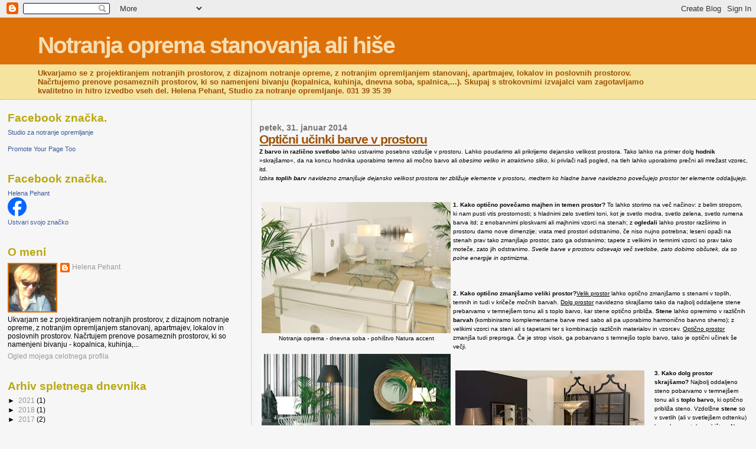

--- FILE ---
content_type: text/html; charset=UTF-8
request_url: https://notranjaopremastanovanja.blogspot.com/2014/01/
body_size: 11075
content:
<!DOCTYPE html>
<html dir='ltr'>
<head>
<link href='https://www.blogger.com/static/v1/widgets/2944754296-widget_css_bundle.css' rel='stylesheet' type='text/css'/>
<meta content='text/html; charset=UTF-8' http-equiv='Content-Type'/>
<meta content='blogger' name='generator'/>
<link href='https://notranjaopremastanovanja.blogspot.com/favicon.ico' rel='icon' type='image/x-icon'/>
<link href='http://notranjaopremastanovanja.blogspot.com/2014/01/' rel='canonical'/>
<link rel="alternate" type="application/atom+xml" title="Notranja oprema stanovanja ali hiše - Atom" href="https://notranjaopremastanovanja.blogspot.com/feeds/posts/default" />
<link rel="alternate" type="application/rss+xml" title="Notranja oprema stanovanja ali hiše - RSS" href="https://notranjaopremastanovanja.blogspot.com/feeds/posts/default?alt=rss" />
<link rel="service.post" type="application/atom+xml" title="Notranja oprema stanovanja ali hiše - Atom" href="https://www.blogger.com/feeds/1371502078248566586/posts/default" />
<!--Can't find substitution for tag [blog.ieCssRetrofitLinks]-->
<meta content='Spletni dnevnik o opremljanju doma, poslovnih prostorov.
Kreativne ideje za dom.' name='description'/>
<meta content='http://notranjaopremastanovanja.blogspot.com/2014/01/' property='og:url'/>
<meta content='Notranja oprema stanovanja ali hiše' property='og:title'/>
<meta content='Spletni dnevnik o opremljanju doma, poslovnih prostorov.
Kreativne ideje za dom.' property='og:description'/>
<title>Notranja oprema stanovanja ali hiše: januar 2014</title>
<style id='page-skin-1' type='text/css'><!--
/*
* Blogger Template Style
*
* Sand Dollar
* by Jason Sutter
* Updated by Blogger Team
*/
body {
margin:0px;
padding:0px;
background:#f6f6f6;
color:#000000;
font-size: small;
}
#outer-wrapper {
font:normal normal 100% 'Trebuchet MS',Trebuchet,Verdana,Sans-Serif;
}
a {
color:#DE7008;
}
a:hover {
color:#9E5205;
}
a img {
border-width: 0;
}
#content-wrapper {
padding-top: 0;
padding-right: 1em;
padding-bottom: 0;
padding-left: 1em;
}
@media all  {
div#main {
float:right;
width:66%;
padding-top:30px;
padding-right:0;
padding-bottom:10px;
padding-left:1em;
border-left:dotted 1px #e0ad12;
word-wrap: break-word; /* fix for long text breaking sidebar float in IE */
overflow: hidden;     /* fix for long non-text content breaking IE sidebar float */
}
div#sidebar {
margin-top:20px;
margin-right:0px;
margin-bottom:0px;
margin-left:0;
padding:0px;
text-align:left;
float: left;
width: 31%;
word-wrap: break-word; /* fix for long text breaking sidebar float in IE */
overflow: hidden;     /* fix for long non-text content breaking IE sidebar float */
}
}
@media handheld  {
div#main {
float:none;
width:90%;
}
div#sidebar {
padding-top:30px;
padding-right:7%;
padding-bottom:10px;
padding-left:3%;
}
}
#header {
padding-top:0px;
padding-right:0px;
padding-bottom:0px;
padding-left:0px;
margin-top:0px;
margin-right:0px;
margin-bottom:0px;
margin-left:0px;
border-bottom:dotted 1px #e0ad12;
background:#F5E39e;
}
h1 a:link  {
text-decoration:none;
color:#F5DEB3
}
h1 a:visited  {
text-decoration:none;
color:#F5DEB3
}
h1,h2,h3 {
margin: 0;
}
h1 {
padding-top:25px;
padding-right:0px;
padding-bottom:10px;
padding-left:5%;
color:#F5DEB3;
background:#DE7008;
font:normal bold 300% Verdana,Sans-Serif;
letter-spacing:-2px;
}
h3.post-title {
color:#9E5205;
font:normal bold 160% Verdana,Sans-Serif;
letter-spacing:-1px;
}
h3.post-title a,
h3.post-title a:visited {
color: #9E5205;
}
h2.date-header  {
margin-top:10px;
margin-right:0px;
margin-bottom:0px;
margin-left:0px;
color:#777777;
font: normal bold 105% 'Trebuchet MS',Trebuchet,Verdana,Sans-serif;
}
h4 {
color:#aa0033;
}
#sidebar h2 {
color:#B8A80D;
margin:0px;
padding:0px;
font:normal bold 150% Verdana,Sans-serif;
}
#sidebar .widget {
margin-top:0px;
margin-right:0px;
margin-bottom:33px;
margin-left:0px;
padding-top:0px;
padding-right:0px;
padding-bottom:0px;
padding-left:0px;
font-size:95%;
}
#sidebar ul {
list-style-type:none;
padding-left: 0;
margin-top: 0;
}
#sidebar li {
margin-top:0px;
margin-right:0px;
margin-bottom:0px;
margin-left:0px;
padding-top:0px;
padding-right:0px;
padding-bottom:0px;
padding-left:0px;
list-style-type:none;
font-size:95%;
}
.description {
padding:0px;
margin-top:7px;
margin-right:12%;
margin-bottom:7px;
margin-left:5%;
color:#9E5205;
background:transparent;
font:bold 100% Verdana,Sans-Serif;
}
.post {
margin-top:0px;
margin-right:0px;
margin-bottom:30px;
margin-left:0px;
}
.post strong {
color:#000000;
font-weight:bold;
}
pre,code {
color:#999999;
}
strike {
color:#999999;
}
.post-footer  {
padding:0px;
margin:0px;
color:#444444;
font-size:80%;
}
.post-footer a {
border:none;
color:#968a0a;
text-decoration:none;
}
.post-footer a:hover {
text-decoration:underline;
}
#comments {
padding:0px;
font-size:110%;
font-weight:bold;
}
.comment-author {
margin-top: 10px;
}
.comment-body {
font-size:100%;
font-weight:normal;
color:black;
}
.comment-footer {
padding-bottom:20px;
color:#444444;
font-size:80%;
font-weight:normal;
display:inline;
margin-right:10px
}
.deleted-comment  {
font-style:italic;
color:gray;
}
.comment-link  {
margin-left:.6em;
}
.profile-textblock {
clear: both;
margin-left: 0;
}
.profile-img {
float: left;
margin-top: 0;
margin-right: 5px;
margin-bottom: 5px;
margin-left: 0;
border: 2px solid #DE7008;
}
#sidebar a:link  {
color:#999999;
text-decoration:none;
}
#sidebar a:active  {
color:#ff0000;
text-decoration:none;
}
#sidebar a:visited  {
color:sidebarlinkcolor;
text-decoration:none;
}
#sidebar a:hover {
color:#B8A80D;
text-decoration:none;
}
.feed-links {
clear: both;
line-height: 2.5em;
}
#blog-pager-newer-link {
float: left;
}
#blog-pager-older-link {
float: right;
}
#blog-pager {
text-align: center;
}
.clear {
clear: both;
}
.widget-content {
margin-top: 0.5em;
}
/** Tweaks for layout editor preview */
body#layout #outer-wrapper {
margin-top: 0;
}
body#layout #main,
body#layout #sidebar {
margin-top: 10px;
padding-top: 0;
}

--></style>
<link href='https://www.blogger.com/dyn-css/authorization.css?targetBlogID=1371502078248566586&amp;zx=624bf6d5-2ebf-4a38-af9d-33726e9e6f1c' media='none' onload='if(media!=&#39;all&#39;)media=&#39;all&#39;' rel='stylesheet'/><noscript><link href='https://www.blogger.com/dyn-css/authorization.css?targetBlogID=1371502078248566586&amp;zx=624bf6d5-2ebf-4a38-af9d-33726e9e6f1c' rel='stylesheet'/></noscript>
<meta name='google-adsense-platform-account' content='ca-host-pub-1556223355139109'/>
<meta name='google-adsense-platform-domain' content='blogspot.com'/>

</head>
<body>
<div class='navbar section' id='navbar'><div class='widget Navbar' data-version='1' id='Navbar1'><script type="text/javascript">
    function setAttributeOnload(object, attribute, val) {
      if(window.addEventListener) {
        window.addEventListener('load',
          function(){ object[attribute] = val; }, false);
      } else {
        window.attachEvent('onload', function(){ object[attribute] = val; });
      }
    }
  </script>
<div id="navbar-iframe-container"></div>
<script type="text/javascript" src="https://apis.google.com/js/platform.js"></script>
<script type="text/javascript">
      gapi.load("gapi.iframes:gapi.iframes.style.bubble", function() {
        if (gapi.iframes && gapi.iframes.getContext) {
          gapi.iframes.getContext().openChild({
              url: 'https://www.blogger.com/navbar/1371502078248566586?origin\x3dhttps://notranjaopremastanovanja.blogspot.com',
              where: document.getElementById("navbar-iframe-container"),
              id: "navbar-iframe"
          });
        }
      });
    </script><script type="text/javascript">
(function() {
var script = document.createElement('script');
script.type = 'text/javascript';
script.src = '//pagead2.googlesyndication.com/pagead/js/google_top_exp.js';
var head = document.getElementsByTagName('head')[0];
if (head) {
head.appendChild(script);
}})();
</script>
</div></div>
<div id='outer-wrapper'><div id='wrap2'>
<!-- skip links for text browsers -->
<span id='skiplinks' style='display:none;'>
<a href='#main'>skip to main </a> |
      <a href='#sidebar'>skip to sidebar</a>
</span>
<div id='header-wrapper'>
<div class='header section' id='header'><div class='widget Header' data-version='1' id='Header1'>
<div id='header-inner'>
<div class='titlewrapper'>
<h1 class='title'>
<a href='https://notranjaopremastanovanja.blogspot.com/'>
Notranja oprema stanovanja ali hiše
</a>
</h1>
</div>
<div class='descriptionwrapper'>
<p class='description'><span>Ukvarjamo se z projektiranjem notranjih prostorov, z dizajnom notranje opreme, z notranjim opremljanjem stanovanj, apartmajev, lokalov in poslovnih prostorov. Načrtujemo prenove posameznih prostorov, ki so namenjeni bivanju (kopalnica, kuhinja, dnevna soba, spalnica,...).
Skupaj s strokovnimi izvajalci vam zagotavljamo kvalitetno in hitro izvedbo vseh del.
Helena Pehant, Studio za notranje opremljanje.
031 39 35 39</span></p>
</div>
</div>
</div></div>
</div>
<div id='content-wrapper'>
<div id='crosscol-wrapper' style='text-align:center'>
<div class='crosscol no-items section' id='crosscol'>
</div>
</div>
<div id='main-wrapper'>
<div class='main section' id='main'><div class='widget Blog' data-version='1' id='Blog1'>
<div class='blog-posts hfeed'>

          <div class="date-outer">
        
<h2 class='date-header'><span>petek, 31. januar 2014</span></h2>

          <div class="date-posts">
        
<div class='post-outer'>
<div class='post hentry uncustomized-post-template' itemprop='blogPost' itemscope='itemscope' itemtype='http://schema.org/BlogPosting'>
<meta content='https://blogger.googleusercontent.com/img/b/R29vZ2xl/AVvXsEinXECTPU9JufpD0VIyABT_sUOmwwx26KndkkkMGYlTaYosqlC9g5fhWFJQoAn0eIaLMKGgzjldF_U47ZdbuAlKXht7JL9fc7m-Uy1gVlDy53PPwW-ouSLG1Y_rBhrnTVR9HQfM93QIdQ/s320/slika++Natura+Accent+09.jpg' itemprop='image_url'/>
<meta content='1371502078248566586' itemprop='blogId'/>
<meta content='4210756718435199460' itemprop='postId'/>
<a name='4210756718435199460'></a>
<h3 class='post-title entry-title' itemprop='name'>
<a href='https://notranjaopremastanovanja.blogspot.com/2009/12/opticni-ucinki-barve-v-prostoru.html'>Optični učinki barve v prostoru</a>
</h3>
<div class='post-header'>
<div class='post-header-line-1'></div>
</div>
<div class='post-body entry-content' id='post-body-4210756718435199460' itemprop='articleBody'>
<span style="font-family: &quot;verdana&quot; , sans-serif; font-size: x-small;"><strong>Z barvo in različno svetlobo</strong> lahko ustvarimo posebno vzdušje v prostoru. Lahko poudarimo ali prikrijemo dejansko velikost prostora. Tako lahko na primer dolg <b>hodnik </b>&#187;skrajšamo&#171;, da na koncu hodnika uporabimo temno ali močno barvo ali <i>obesimo veliko in atraktivno sliko,</i> ki privlači naš pogled, na tleh lahko uporabimo prečni ali mrežast vzorec, itd.</span><br />
<div style="border-bottom: medium none; border-left: medium none; border-right: medium none; border-top: medium none;">
<span style="font-family: &quot;verdana&quot; , sans-serif; font-size: x-small;"><em>Izbira <strong>toplih barv</strong> navidezno zmanjšuje dejansko velikost prostora ter zbližuje elemente v prostoru, medtem ko hladne barve navidezno povečujejo prostor ter elemente oddaljujejo.</em></span></div>
<br />
&#65279; <br />
<table cellpadding="0" cellspacing="0" class="tr-caption-container" style="clear: left; cssfloat: left; float: left; margin-bottom: 1em; text-align: left;"><tbody>
<tr><td style="text-align: center;"><a href="https://blogger.googleusercontent.com/img/b/R29vZ2xl/AVvXsEinXECTPU9JufpD0VIyABT_sUOmwwx26KndkkkMGYlTaYosqlC9g5fhWFJQoAn0eIaLMKGgzjldF_U47ZdbuAlKXht7JL9fc7m-Uy1gVlDy53PPwW-ouSLG1Y_rBhrnTVR9HQfM93QIdQ/s1600/slika++Natura+Accent+09.jpg" imageanchor="1" style="clear: left; cssfloat: left; margin-bottom: 1em; margin-left: auto; margin-right: auto;"><img alt="Notranja oprema - dnevna soba - pohištvo." border="0" height="222" s5="true" src="https://blogger.googleusercontent.com/img/b/R29vZ2xl/AVvXsEinXECTPU9JufpD0VIyABT_sUOmwwx26KndkkkMGYlTaYosqlC9g5fhWFJQoAn0eIaLMKGgzjldF_U47ZdbuAlKXht7JL9fc7m-Uy1gVlDy53PPwW-ouSLG1Y_rBhrnTVR9HQfM93QIdQ/s320/slika++Natura+Accent+09.jpg" title="Notranja oprema - dnevna soba - pohištvo." width="320" /></a></td></tr>
<tr><td class="tr-caption" style="text-align: center;">Notranja oprema - dnevna soba - pohištvo Natura accent</td></tr>
</tbody></table>
<span style="font-family: &quot;verdana&quot; , sans-serif; font-size: x-small;"><strong>1. Kako optično povečamo majhen in temen prostor?</strong> </span><span style="font-family: &quot;verdana&quot; , sans-serif; font-size: x-small;">To lahko storimo na več načinov: z belim stropom, ki nam pusti vtis prostornosti; s hladnimi zelo svetlimi toni, kot je svetlo modra, svetlo zelena, svetlo rumena barva itd; z enobarvnimi ploskvami ali majhnimi vzorci na stenah; z <strong>ogledali</strong> lahko prostor razširimo in prostoru damo nove dimenzije; vrata med prostori odstranimo, če niso nujno potrebna; leseni opaži na stenah prav tako zmanjšajo prostor, zato ga odstranimo; tapete z velikimi in temnimi vzorci so prav tako moteče, zato jih odstranimo. <em>Svetle barve v prostoru odsevajo več svetlobe, zato dobimo občutek, da so polne energije in optimizma.</em></span><br />
<div style="border-bottom: medium none; border-left: medium none; border-right: medium none; border-top: medium none;">
<br /></div>
<div style="border-bottom: medium none; border-left: medium none; border-right: medium none; border-top: medium none;">
&#65279;&#65279;&#65279; <br />
<table cellpadding="0" cellspacing="0" class="tr-caption-container" style="clear: left; cssfloat: left; float: left; margin-bottom: 1em; text-align: left;"><tbody>
<tr><td style="text-align: center;"><a href="https://blogger.googleusercontent.com/img/b/R29vZ2xl/AVvXsEih2-EQ48Ls7Pd_HjOLfizdyjsw7zhCcFa5Umb-pcNhUMraj7DS03ItMvD1KHj4CZBtrLIshuaRp7dxQQKnJnbV-6qBYAN7oQdeQ8ArKFlAXB6C5dwbuRptGXYJ_GmKtfNbJS5Se98dRA/s1600/slika+3+Natura+Accent+09+.jpg" imageanchor="1" style="clear: left; cssfloat: left; margin-bottom: 1em; margin-left: auto; margin-right: auto;"><img alt="Notranja oprema predsobe - pohištvo Natura accent" border="0" height="220" s5="true" src="https://blogger.googleusercontent.com/img/b/R29vZ2xl/AVvXsEih2-EQ48Ls7Pd_HjOLfizdyjsw7zhCcFa5Umb-pcNhUMraj7DS03ItMvD1KHj4CZBtrLIshuaRp7dxQQKnJnbV-6qBYAN7oQdeQ8ArKFlAXB6C5dwbuRptGXYJ_GmKtfNbJS5Se98dRA/s320/slika+3+Natura+Accent+09+.jpg" title="Notranja oprema predsobe - pohištvo Natura accent" width="320" /></a></td></tr>
<tr><td class="tr-caption" style="border-bottom: medium none; border-left: medium none; border-right: medium none; border-top: medium none; text-align: center;">Notranja oprema predsobe -&nbsp;pohištvo Natura accent</td></tr>
</tbody></table>
<br />
<div style="border-bottom: medium none; border-left: medium none; border-right: medium none; border-top: medium none;">
<span style="font-family: &quot;verdana&quot; , sans-serif; font-size: x-small;"><strong>2. Kako optično zmanjšamo veliki prostor?</strong></span><span style="font-family: &quot;verdana&quot; , sans-serif; font-size: x-small;"><u>Velik prostor</u> lahko optično zmanjšamo s stenami v toplih, temnih in tudi v kričeče močnih barvah. <u>Dolg prostor</u> navidezno skrajšamo tako da najbolj oddaljene stene prebarvamo v temnejšem tonu ali s toplo barvo, kar stene optično približa. <b>Stene</b> lahko opremimo v različnih <b>barvah</b> (kombiniramo komplementarne barve med sabo ali pa uporabimo harmonično barvno shemo); z velikimi vzorci na steni ali s tapetami ter s kombinacijo različnih materialov in vzorcev. <u>Optično prostor</u> zmanjša tudi preproga. Če je strop visok, ga pobarvano s temnejšo toplo barvo, tako je optični učinek še večji.</span></div>
</div>
<div style="border-bottom: medium none; border-left: medium none; border-right: medium none; border-top: medium none;">
<br /></div>
<br />
<table cellpadding="0" cellspacing="0" class="tr-caption-container" style="float: left; margin-right: 1em; text-align: left;"><tbody>
<tr><td style="text-align: center;"><a href="https://blogger.googleusercontent.com/img/b/R29vZ2xl/AVvXsEisaD6wUB8oCVognApbEpPIX02CU0zgmVA9TPBgzGQec5CBfSZHUrdwZBbL5I9pSweEHr_KOgh-KDD5nF3qKhGatzcViofBJy_zgpuMX9f8ZhyphenhyphenISoARzMcCuBn74gwblEzmak0LviuNXg/s1600/slika+4+Natura+Accent+09+.jpg" imageanchor="1" style="clear: left; cssfloat: left; margin-bottom: 1em; margin-left: auto; margin-right: auto;"><img alt="Notranja oprema dnevne sobe - pohištvo Natura accent" border="0" height="222" s5="true" src="https://blogger.googleusercontent.com/img/b/R29vZ2xl/AVvXsEisaD6wUB8oCVognApbEpPIX02CU0zgmVA9TPBgzGQec5CBfSZHUrdwZBbL5I9pSweEHr_KOgh-KDD5nF3qKhGatzcViofBJy_zgpuMX9f8ZhyphenhyphenISoARzMcCuBn74gwblEzmak0LviuNXg/s320/slika+4+Natura+Accent+09+.jpg" title="Notranja oprema dnevne sobe - pohištvo Natura accent" width="320" /></a></td></tr>
<tr><td class="tr-caption" style="text-align: center;">Notranja oprema dnevne sobe - pohištvo Natura accent</td></tr>
</tbody></table>
<span style="font-family: &quot;verdana&quot; , sans-serif; font-size: x-small;"><strong>3. Kako dolg prostor skrajšamo?</strong> </span><span style="font-family: &quot;verdana&quot; , sans-serif; font-size: x-small;">Najbolj oddaljeno steno pobarvamo v temnejšem tonu ali s <b>toplo barvo,</b> ki optično približa steno. Vzdolžne <b>stene</b> so v svetlih (ali v svetlejšem odtenku) barvah, prav tako pohištvo. </span><span style="font-family: &quot;verdana&quot; , sans-serif; font-size: x-small;">Na tleh lahko uporabimo prečni ali mrežast vzorec (npr: prečno položen parket, ploščice ali druge talne obloge z vzorcem). </span><br />
&#65279;&#65279; <br />
<div style="border-bottom: medium none; border-left: medium none; border-right: medium none; border-top: medium none;">
<span style="font-family: &quot;verdana&quot; , sans-serif;"></span><br />
<span style="font-family: &quot;verdana&quot; , sans-serif;"><span style="font-size: x-small;"></span></span></div>
<div style="border-bottom: medium none; border-left: medium none; border-right: medium none; border-top: medium none;">
<span style="font-family: &quot;verdana&quot; , sans-serif; font-size: x-small;"><strong>4. Kratek prostor je lahko videti navidezno daljši:</strong></span>&#65279;&#65279;</div>
<div style="border-bottom: medium none; border-left: medium none; border-right: medium none; border-top: medium none;">
<span style="font-family: &quot;verdana&quot; , sans-serif; font-size: x-small;">Prostor lahko podaljšamo tako, da je končna stena v zelo svetli barvi, ali pa na njo pritrdimo ogledalo. Stranske stene se pobarvajo v temnejšo barvo ali pa uporabimo temnejše pohištvo. <strong>Prostor</strong> lahko podaljšamo z vzdolžnimi progami na tleh in /ali na stropu.</span></div>
<br />
<span style="font-family: &quot;verdana&quot; , sans-serif; font-size: x-small;"><strong>5. Kako narediti, da bo visok strop videti nižji?</strong> </span><br />
<span style="font-family: &quot;verdana&quot; , sans-serif; font-size: x-small;">Visok strop lahko <strong>optično znižamo</strong> tako, da ga obarvamo v svetli topli barvi, še večji učinek pa bomo dosegli, če bo v temni topli barvi. Optično znižamo strop tako, da se stene ne pobarvajo do stropa, ampak zaključimo nižje - zgornji pas stene pa se pobarva v isti barvi kot strop, podoben učinek lahko dosežemo z uporabo štukatur. <b>Stene </b>lahko popestrimo s vodoravnimi črtami ali spodnji del stene popestrimo z vzorci. Za tla so primernejše temnejše barve in dizajni. Napaka, ki jo v prostoru velikokrat naredimo, da so strop in stene v isti barvi. </span>&#65279; <br />
<table cellpadding="0" cellspacing="0" class="tr-caption-container" style="float: left; margin-right: 1em; text-align: left;"><tbody>
<tr><td style="text-align: center;"><a href="https://blogger.googleusercontent.com/img/b/R29vZ2xl/AVvXsEirB3heCVR81ziuUTW7CrX-nzlshwHWlFJRzLrSn3UaoJpqRXETi24hYZrIM77oxdSPaNJmaKjxNDGNNH7JSOxxz9jnSiHvhqMB5qHljtPgan-ffCZcNu1SzbIvbG3AQlTYQjkasCAvrA/s1600/Day+zone3+S.jpg" imageanchor="1" style="clear: left; cssfloat: left; margin-bottom: 1em; margin-left: auto; margin-right: auto;"><img alt="Notranja oprema dnevne sobe - pohištvo Natura accent" border="0" height="222" s5="true" src="https://blogger.googleusercontent.com/img/b/R29vZ2xl/AVvXsEirB3heCVR81ziuUTW7CrX-nzlshwHWlFJRzLrSn3UaoJpqRXETi24hYZrIM77oxdSPaNJmaKjxNDGNNH7JSOxxz9jnSiHvhqMB5qHljtPgan-ffCZcNu1SzbIvbG3AQlTYQjkasCAvrA/s320/Day+zone3+S.jpg" title="Notranja oprema dnevne sobe - pohištvo Natura accent" width="320" /></a></td></tr>
<tr><td class="tr-caption" style="text-align: center;">Notranja oprema dnevne sobe - pohištvo Natura accent <br />
<br /></td></tr>
</tbody></table>
<br />
<div style="border-bottom: medium none; border-left: medium none; border-right: medium none; border-top: medium none;">
<span style="font-family: &quot;verdana&quot; , sans-serif; font-size: x-small;"><strong>6. Kako nizek strop optično zvišati?</strong></span></div>
<span style="font-family: &quot;verdana&quot; , sans-serif; font-size: x-small;">Nizek strop lahko optično zvišamo z uporabo svetlih barv &#8211; predvsem hladnih, ki pa bodo učinkovale optično na prostor še višje, če bodo stene in strop v isti svetli barvi ali če uporabimo v prostoru vertikalne črte. <b>Ogledalo </b>na stropu prav tako prostor optično naredi večjega in globljega.</span><br />
<br />
<span style="font-family: &quot;verdana&quot; , sans-serif; font-size: x-small;">Slike: <b>pohištvo</b> Natura Accent</span><br />
<br />
<span style="font-family: &quot;verdana&quot;; font-size: x-small;">Objavljeno v reviji Instalater in spletni strani erevija.com </span><br />
<br />
<span style="font-family: &quot;verdana&quot;; font-size: x-small;"><br /></span>
<span style="font-family: &quot;verdana&quot;; font-size: x-small;">Spletna stran: <a href="http://www.notranjaoprema.si/">http://www.notranjaoprema.si/</a></span><br />
<div class="separator" style="border-bottom: medium none; border-left: medium none; border-right: medium none; border-top: medium none; clear: both; text-align: center;">
</div>
<div class="separator" style="border-bottom: medium none; border-left: medium none; border-right: medium none; border-top: medium none; clear: both; text-align: center;">
</div>
<div class="separator" style="border-bottom: medium none; border-left: medium none; border-right: medium none; border-top: medium none; clear: both; text-align: center;">
</div>
<div class="separator" style="border-bottom: medium none; border-left: medium none; border-right: medium none; border-top: medium none; clear: both; text-align: center;">
</div>
<div style='clear: both;'></div>
</div>
<div class='post-footer'>
<div class='post-footer-line post-footer-line-1'>
<span class='post-author vcard'>
Avtor
<span class='fn' itemprop='author' itemscope='itemscope' itemtype='http://schema.org/Person'>
<meta content='https://www.blogger.com/profile/08118179194955042750' itemprop='url'/>
<a class='g-profile' href='https://www.blogger.com/profile/08118179194955042750' rel='author' title='author profile'>
<span itemprop='name'>Helena Pehant</span>
</a>
</span>
</span>
<span class='post-timestamp'>
ob
<meta content='http://notranjaopremastanovanja.blogspot.com/2009/12/opticni-ucinki-barve-v-prostoru.html' itemprop='url'/>
<a class='timestamp-link' href='https://notranjaopremastanovanja.blogspot.com/2009/12/opticni-ucinki-barve-v-prostoru.html' rel='bookmark' title='permanent link'><abbr class='published' itemprop='datePublished' title='2014-01-31T21:29:00+01:00'>21:29</abbr></a>
</span>
<span class='post-comment-link'>
<a class='comment-link' href='https://notranjaopremastanovanja.blogspot.com/2009/12/opticni-ucinki-barve-v-prostoru.html#comment-form' onclick=''>
Ni komentarjev:
  </a>
</span>
<span class='post-icons'>
<span class='item-control blog-admin pid-222037295'>
<a href='https://www.blogger.com/post-edit.g?blogID=1371502078248566586&postID=4210756718435199460&from=pencil' title='Urejanje objav'>
<img alt='' class='icon-action' height='18' src='https://resources.blogblog.com/img/icon18_edit_allbkg.gif' width='18'/>
</a>
</span>
</span>
<div class='post-share-buttons goog-inline-block'>
</div>
</div>
<div class='post-footer-line post-footer-line-2'>
<span class='post-labels'>
Oznake:
<a href='https://notranjaopremastanovanja.blogspot.com/search/label/barve' rel='tag'>barve</a>,
<a href='https://notranjaopremastanovanja.blogspot.com/search/label/dnevna%20soba' rel='tag'>dnevna soba</a>,
<a href='https://notranjaopremastanovanja.blogspot.com/search/label/dom' rel='tag'>dom</a>,
<a href='https://notranjaopremastanovanja.blogspot.com/search/label/garsonjera' rel='tag'>garsonjera</a>,
<a href='https://notranjaopremastanovanja.blogspot.com/search/label/hi%C5%A1a' rel='tag'>hiša</a>,
<a href='https://notranjaopremastanovanja.blogspot.com/search/label/hodnik' rel='tag'>hodnik</a>,
<a href='https://notranjaopremastanovanja.blogspot.com/search/label/kopalnica' rel='tag'>kopalnica</a>,
<a href='https://notranjaopremastanovanja.blogspot.com/search/label/kuhinja' rel='tag'>kuhinja</a>,
<a href='https://notranjaopremastanovanja.blogspot.com/search/label/mansarda' rel='tag'>mansarda</a>,
<a href='https://notranjaopremastanovanja.blogspot.com/search/label/otro%C5%A1ka%20soba' rel='tag'>otroška soba</a>,
<a href='https://notranjaopremastanovanja.blogspot.com/search/label/pisarna' rel='tag'>pisarna</a>,
<a href='https://notranjaopremastanovanja.blogspot.com/search/label/pohi%C5%A1tvo' rel='tag'>pohištvo</a>,
<a href='https://notranjaopremastanovanja.blogspot.com/search/label/poslovni%20prostori' rel='tag'>poslovni prostori</a>,
<a href='https://notranjaopremastanovanja.blogspot.com/search/label/shramba' rel='tag'>shramba</a>,
<a href='https://notranjaopremastanovanja.blogspot.com/search/label/soba%20za%20goste' rel='tag'>soba za goste</a>,
<a href='https://notranjaopremastanovanja.blogspot.com/search/label/spalnica' rel='tag'>spalnica</a>,
<a href='https://notranjaopremastanovanja.blogspot.com/search/label/stanovanje' rel='tag'>stanovanje</a>,
<a href='https://notranjaopremastanovanja.blogspot.com/search/label/stenske%20nalepke' rel='tag'>stenske nalepke</a>,
<a href='https://notranjaopremastanovanja.blogspot.com/search/label/stopni%C5%A1%C4%8De' rel='tag'>stopnišče</a>
</span>
</div>
<div class='post-footer-line post-footer-line-3'>
<span class='post-location'>
</span>
</div>
</div>
</div>
</div>

        </div></div>
      
</div>
<div class='blog-pager' id='blog-pager'>
<span id='blog-pager-newer-link'>
<a class='blog-pager-newer-link' href='https://notranjaopremastanovanja.blogspot.com/search?updated-max=2016-01-11T19:22:00%2B01:00&amp;max-results=7&amp;reverse-paginate=true' id='Blog1_blog-pager-newer-link' title='Novejše objave'>Novejše objave</a>
</span>
<span id='blog-pager-older-link'>
<a class='blog-pager-older-link' href='https://notranjaopremastanovanja.blogspot.com/search?updated-max=2014-01-31T21:29:00%2B01:00&amp;max-results=7' id='Blog1_blog-pager-older-link' title='Starejše objave'>Starejše objave</a>
</span>
<a class='home-link' href='https://notranjaopremastanovanja.blogspot.com/'>Domov</a>
</div>
<div class='clear'></div>
<div class='blog-feeds'>
<div class='feed-links'>
Naročite se na:
<a class='feed-link' href='https://notranjaopremastanovanja.blogspot.com/feeds/posts/default' target='_blank' type='application/atom+xml'>Komentarji (Atom)</a>
</div>
</div>
</div></div>
</div>
<div id='sidebar-wrapper'>
<div class='sidebar section' id='sidebar'><div class='widget HTML' data-version='1' id='HTML4'>
<h2 class='title'>Facebook značka.</h2>
<div class='widget-content'>
<!-- Facebook Badge START --><a href="https://www.facebook.com/pages/Studio-za-notranje-opremljanje/132786193432938" title="Studio za notranje opremljanje" style="font-family: &quot;lucida grande&quot;,tahoma,verdana,arial,sans-serif; font-size: 11px; font-variant: normal; font-style: normal; font-weight: normal; color: #3B5998; text-decoration: none;" target="_TOP">Studio za notranje opremljanje</a><br /><a href="https://www.facebook.com/pages/Studio-za-notranje-opremljanje/132786193432938" title="Studio za notranje opremljanje" target="_TOP"><img class="img" src="https://badge.facebook.com/badge/132786193432938.3116.1558973176.png" style="border: 0px;" alt="" /></a><br /><a href="https://sl-si.facebook.com/advertising" title="Ustvari svojo zna&#x10d;ko!" style="font-family: &quot;lucida grande&quot;,tahoma,verdana,arial,sans-serif; font-size: 11px; font-variant: normal; font-style: normal; font-weight: normal; color: #3B5998; text-decoration: none;" target="_TOP">Promote Your Page Too</a><!-- Facebook Badge END -->
</div>
<div class='clear'></div>
</div><div class='widget HTML' data-version='1' id='HTML1'>
<h2 class='title'>Facebook značka.</h2>
<div class='widget-content'>
<!-- Facebook Badge START --><a href="http://sl-si.facebook.com/people/Helena-Pehant/100000376216321" target="_TOP" style="font-family: &quot;lucida grande&quot;,tahoma,verdana,arial,sans-serif; font-size: 11px; font-variant: normal; font-style: normal; font-weight: normal; color: #3B5998; text-decoration: none;" title="Helena Pehant">Helena Pehant</a><br/><a href="http://sl-si.facebook.com/people/Helena-Pehant/100000376216321" target="_TOP" title="Helena Pehant"><img src="https://lh3.googleusercontent.com/blogger_img_proxy/AEn0k_vaga1lP9XdeQ3iojIdejulno8fY8_DCmpcuGDSfWN_w_KfwImL1Qrq7JR8KjgqFGmZxdJWwqXoxWf5h_Fygxs3fL2AGKkQ-UFqQHVHRO_QSkSgMIvaeQBkEMQtSV1deNGXzzNHzA=s0-d" style="border: 0px;"></a><br/><a href="http://sl-si.facebook.com/badges/" target="_TOP" style="font-family: &quot;lucida grande&quot;,tahoma,verdana,arial,sans-serif; font-size: 11px; font-variant: normal; font-style: normal; font-weight: normal; color: #3B5998; text-decoration: none;" title="Ustvari svojo značko!">Ustvari svojo značko</a><!-- Facebook Badge END -->
</div>
<div class='clear'></div>
</div><div class='widget Profile' data-version='1' id='Profile1'>
<h2>O meni</h2>
<div class='widget-content'>
<a href='https://www.blogger.com/profile/08118179194955042750'><img alt='Moja fotografija' class='profile-img' height='80' src='//blogger.googleusercontent.com/img/b/R29vZ2xl/AVvXsEiYwblG3aFeKNqsNEbxXdRiWGvHQsyGK2pw1GqopwpSxZ1-XQaiQDt4JEL9EmykczrU_9H4MWl8bXjSIROXnOf9CyHXFxLVp8HWC4hay18tg4PIEzAg4MpqRJefKKc-/s220/IMG_5050.JPG' width='80'/></a>
<dl class='profile-datablock'>
<dt class='profile-data'>
<a class='profile-name-link g-profile' href='https://www.blogger.com/profile/08118179194955042750' rel='author' style='background-image: url(//www.blogger.com/img/logo-16.png);'>
Helena Pehant
</a>
</dt>
<dd class='profile-textblock'>
Ukvarjam se z projektiranjem notranjih prostorov, z dizajnom notranje opreme, z notranjim opremljanjem stanovanj, apartmajev, lokalov in poslovnih prostorov. Načrtujem prenove posameznih prostorov, ki so namenjeni bivanju - kopalnica, kuhinja,...</dd>
</dl>
<a class='profile-link' href='https://www.blogger.com/profile/08118179194955042750' rel='author'>Ogled mojega celotnega profila</a>
<div class='clear'></div>
</div>
</div><div class='widget BlogArchive' data-version='1' id='BlogArchive1'>
<h2>Arhiv spletnega dnevnika</h2>
<div class='widget-content'>
<div id='ArchiveList'>
<div id='BlogArchive1_ArchiveList'>
<ul class='hierarchy'>
<li class='archivedate collapsed'>
<a class='toggle' href='javascript:void(0)'>
<span class='zippy'>

        &#9658;&#160;
      
</span>
</a>
<a class='post-count-link' href='https://notranjaopremastanovanja.blogspot.com/2021/'>
2021
</a>
<span class='post-count' dir='ltr'>(1)</span>
<ul class='hierarchy'>
<li class='archivedate collapsed'>
<a class='toggle' href='javascript:void(0)'>
<span class='zippy'>

        &#9658;&#160;
      
</span>
</a>
<a class='post-count-link' href='https://notranjaopremastanovanja.blogspot.com/2021/01/'>
januar
</a>
<span class='post-count' dir='ltr'>(1)</span>
</li>
</ul>
</li>
</ul>
<ul class='hierarchy'>
<li class='archivedate collapsed'>
<a class='toggle' href='javascript:void(0)'>
<span class='zippy'>

        &#9658;&#160;
      
</span>
</a>
<a class='post-count-link' href='https://notranjaopremastanovanja.blogspot.com/2018/'>
2018
</a>
<span class='post-count' dir='ltr'>(1)</span>
<ul class='hierarchy'>
<li class='archivedate collapsed'>
<a class='toggle' href='javascript:void(0)'>
<span class='zippy'>

        &#9658;&#160;
      
</span>
</a>
<a class='post-count-link' href='https://notranjaopremastanovanja.blogspot.com/2018/02/'>
februar
</a>
<span class='post-count' dir='ltr'>(1)</span>
</li>
</ul>
</li>
</ul>
<ul class='hierarchy'>
<li class='archivedate collapsed'>
<a class='toggle' href='javascript:void(0)'>
<span class='zippy'>

        &#9658;&#160;
      
</span>
</a>
<a class='post-count-link' href='https://notranjaopremastanovanja.blogspot.com/2017/'>
2017
</a>
<span class='post-count' dir='ltr'>(2)</span>
<ul class='hierarchy'>
<li class='archivedate collapsed'>
<a class='toggle' href='javascript:void(0)'>
<span class='zippy'>

        &#9658;&#160;
      
</span>
</a>
<a class='post-count-link' href='https://notranjaopremastanovanja.blogspot.com/2017/10/'>
oktober
</a>
<span class='post-count' dir='ltr'>(1)</span>
</li>
</ul>
<ul class='hierarchy'>
<li class='archivedate collapsed'>
<a class='toggle' href='javascript:void(0)'>
<span class='zippy'>

        &#9658;&#160;
      
</span>
</a>
<a class='post-count-link' href='https://notranjaopremastanovanja.blogspot.com/2017/02/'>
februar
</a>
<span class='post-count' dir='ltr'>(1)</span>
</li>
</ul>
</li>
</ul>
<ul class='hierarchy'>
<li class='archivedate collapsed'>
<a class='toggle' href='javascript:void(0)'>
<span class='zippy'>

        &#9658;&#160;
      
</span>
</a>
<a class='post-count-link' href='https://notranjaopremastanovanja.blogspot.com/2016/'>
2016
</a>
<span class='post-count' dir='ltr'>(8)</span>
<ul class='hierarchy'>
<li class='archivedate collapsed'>
<a class='toggle' href='javascript:void(0)'>
<span class='zippy'>

        &#9658;&#160;
      
</span>
</a>
<a class='post-count-link' href='https://notranjaopremastanovanja.blogspot.com/2016/03/'>
marec
</a>
<span class='post-count' dir='ltr'>(1)</span>
</li>
</ul>
<ul class='hierarchy'>
<li class='archivedate collapsed'>
<a class='toggle' href='javascript:void(0)'>
<span class='zippy'>

        &#9658;&#160;
      
</span>
</a>
<a class='post-count-link' href='https://notranjaopremastanovanja.blogspot.com/2016/02/'>
februar
</a>
<span class='post-count' dir='ltr'>(4)</span>
</li>
</ul>
<ul class='hierarchy'>
<li class='archivedate collapsed'>
<a class='toggle' href='javascript:void(0)'>
<span class='zippy'>

        &#9658;&#160;
      
</span>
</a>
<a class='post-count-link' href='https://notranjaopremastanovanja.blogspot.com/2016/01/'>
januar
</a>
<span class='post-count' dir='ltr'>(3)</span>
</li>
</ul>
</li>
</ul>
<ul class='hierarchy'>
<li class='archivedate collapsed'>
<a class='toggle' href='javascript:void(0)'>
<span class='zippy'>

        &#9658;&#160;
      
</span>
</a>
<a class='post-count-link' href='https://notranjaopremastanovanja.blogspot.com/2015/'>
2015
</a>
<span class='post-count' dir='ltr'>(5)</span>
<ul class='hierarchy'>
<li class='archivedate collapsed'>
<a class='toggle' href='javascript:void(0)'>
<span class='zippy'>

        &#9658;&#160;
      
</span>
</a>
<a class='post-count-link' href='https://notranjaopremastanovanja.blogspot.com/2015/12/'>
december
</a>
<span class='post-count' dir='ltr'>(4)</span>
</li>
</ul>
<ul class='hierarchy'>
<li class='archivedate collapsed'>
<a class='toggle' href='javascript:void(0)'>
<span class='zippy'>

        &#9658;&#160;
      
</span>
</a>
<a class='post-count-link' href='https://notranjaopremastanovanja.blogspot.com/2015/09/'>
september
</a>
<span class='post-count' dir='ltr'>(1)</span>
</li>
</ul>
</li>
</ul>
<ul class='hierarchy'>
<li class='archivedate expanded'>
<a class='toggle' href='javascript:void(0)'>
<span class='zippy toggle-open'>

        &#9660;&#160;
      
</span>
</a>
<a class='post-count-link' href='https://notranjaopremastanovanja.blogspot.com/2014/'>
2014
</a>
<span class='post-count' dir='ltr'>(2)</span>
<ul class='hierarchy'>
<li class='archivedate collapsed'>
<a class='toggle' href='javascript:void(0)'>
<span class='zippy'>

        &#9658;&#160;
      
</span>
</a>
<a class='post-count-link' href='https://notranjaopremastanovanja.blogspot.com/2014/02/'>
februar
</a>
<span class='post-count' dir='ltr'>(1)</span>
</li>
</ul>
<ul class='hierarchy'>
<li class='archivedate expanded'>
<a class='toggle' href='javascript:void(0)'>
<span class='zippy toggle-open'>

        &#9660;&#160;
      
</span>
</a>
<a class='post-count-link' href='https://notranjaopremastanovanja.blogspot.com/2014/01/'>
januar
</a>
<span class='post-count' dir='ltr'>(1)</span>
<ul class='posts'>
<li><a href='https://notranjaopremastanovanja.blogspot.com/2009/12/opticni-ucinki-barve-v-prostoru.html'>Optični učinki barve v prostoru</a></li>
</ul>
</li>
</ul>
</li>
</ul>
<ul class='hierarchy'>
<li class='archivedate collapsed'>
<a class='toggle' href='javascript:void(0)'>
<span class='zippy'>

        &#9658;&#160;
      
</span>
</a>
<a class='post-count-link' href='https://notranjaopremastanovanja.blogspot.com/2013/'>
2013
</a>
<span class='post-count' dir='ltr'>(11)</span>
<ul class='hierarchy'>
<li class='archivedate collapsed'>
<a class='toggle' href='javascript:void(0)'>
<span class='zippy'>

        &#9658;&#160;
      
</span>
</a>
<a class='post-count-link' href='https://notranjaopremastanovanja.blogspot.com/2013/12/'>
december
</a>
<span class='post-count' dir='ltr'>(1)</span>
</li>
</ul>
<ul class='hierarchy'>
<li class='archivedate collapsed'>
<a class='toggle' href='javascript:void(0)'>
<span class='zippy'>

        &#9658;&#160;
      
</span>
</a>
<a class='post-count-link' href='https://notranjaopremastanovanja.blogspot.com/2013/11/'>
november
</a>
<span class='post-count' dir='ltr'>(2)</span>
</li>
</ul>
<ul class='hierarchy'>
<li class='archivedate collapsed'>
<a class='toggle' href='javascript:void(0)'>
<span class='zippy'>

        &#9658;&#160;
      
</span>
</a>
<a class='post-count-link' href='https://notranjaopremastanovanja.blogspot.com/2013/10/'>
oktober
</a>
<span class='post-count' dir='ltr'>(4)</span>
</li>
</ul>
<ul class='hierarchy'>
<li class='archivedate collapsed'>
<a class='toggle' href='javascript:void(0)'>
<span class='zippy'>

        &#9658;&#160;
      
</span>
</a>
<a class='post-count-link' href='https://notranjaopremastanovanja.blogspot.com/2013/02/'>
februar
</a>
<span class='post-count' dir='ltr'>(3)</span>
</li>
</ul>
<ul class='hierarchy'>
<li class='archivedate collapsed'>
<a class='toggle' href='javascript:void(0)'>
<span class='zippy'>

        &#9658;&#160;
      
</span>
</a>
<a class='post-count-link' href='https://notranjaopremastanovanja.blogspot.com/2013/01/'>
januar
</a>
<span class='post-count' dir='ltr'>(1)</span>
</li>
</ul>
</li>
</ul>
<ul class='hierarchy'>
<li class='archivedate collapsed'>
<a class='toggle' href='javascript:void(0)'>
<span class='zippy'>

        &#9658;&#160;
      
</span>
</a>
<a class='post-count-link' href='https://notranjaopremastanovanja.blogspot.com/2012/'>
2012
</a>
<span class='post-count' dir='ltr'>(9)</span>
<ul class='hierarchy'>
<li class='archivedate collapsed'>
<a class='toggle' href='javascript:void(0)'>
<span class='zippy'>

        &#9658;&#160;
      
</span>
</a>
<a class='post-count-link' href='https://notranjaopremastanovanja.blogspot.com/2012/11/'>
november
</a>
<span class='post-count' dir='ltr'>(2)</span>
</li>
</ul>
<ul class='hierarchy'>
<li class='archivedate collapsed'>
<a class='toggle' href='javascript:void(0)'>
<span class='zippy'>

        &#9658;&#160;
      
</span>
</a>
<a class='post-count-link' href='https://notranjaopremastanovanja.blogspot.com/2012/10/'>
oktober
</a>
<span class='post-count' dir='ltr'>(1)</span>
</li>
</ul>
<ul class='hierarchy'>
<li class='archivedate collapsed'>
<a class='toggle' href='javascript:void(0)'>
<span class='zippy'>

        &#9658;&#160;
      
</span>
</a>
<a class='post-count-link' href='https://notranjaopremastanovanja.blogspot.com/2012/09/'>
september
</a>
<span class='post-count' dir='ltr'>(3)</span>
</li>
</ul>
<ul class='hierarchy'>
<li class='archivedate collapsed'>
<a class='toggle' href='javascript:void(0)'>
<span class='zippy'>

        &#9658;&#160;
      
</span>
</a>
<a class='post-count-link' href='https://notranjaopremastanovanja.blogspot.com/2012/07/'>
julij
</a>
<span class='post-count' dir='ltr'>(1)</span>
</li>
</ul>
<ul class='hierarchy'>
<li class='archivedate collapsed'>
<a class='toggle' href='javascript:void(0)'>
<span class='zippy'>

        &#9658;&#160;
      
</span>
</a>
<a class='post-count-link' href='https://notranjaopremastanovanja.blogspot.com/2012/01/'>
januar
</a>
<span class='post-count' dir='ltr'>(2)</span>
</li>
</ul>
</li>
</ul>
<ul class='hierarchy'>
<li class='archivedate collapsed'>
<a class='toggle' href='javascript:void(0)'>
<span class='zippy'>

        &#9658;&#160;
      
</span>
</a>
<a class='post-count-link' href='https://notranjaopremastanovanja.blogspot.com/2011/'>
2011
</a>
<span class='post-count' dir='ltr'>(18)</span>
<ul class='hierarchy'>
<li class='archivedate collapsed'>
<a class='toggle' href='javascript:void(0)'>
<span class='zippy'>

        &#9658;&#160;
      
</span>
</a>
<a class='post-count-link' href='https://notranjaopremastanovanja.blogspot.com/2011/12/'>
december
</a>
<span class='post-count' dir='ltr'>(2)</span>
</li>
</ul>
<ul class='hierarchy'>
<li class='archivedate collapsed'>
<a class='toggle' href='javascript:void(0)'>
<span class='zippy'>

        &#9658;&#160;
      
</span>
</a>
<a class='post-count-link' href='https://notranjaopremastanovanja.blogspot.com/2011/09/'>
september
</a>
<span class='post-count' dir='ltr'>(1)</span>
</li>
</ul>
<ul class='hierarchy'>
<li class='archivedate collapsed'>
<a class='toggle' href='javascript:void(0)'>
<span class='zippy'>

        &#9658;&#160;
      
</span>
</a>
<a class='post-count-link' href='https://notranjaopremastanovanja.blogspot.com/2011/08/'>
avgust
</a>
<span class='post-count' dir='ltr'>(2)</span>
</li>
</ul>
<ul class='hierarchy'>
<li class='archivedate collapsed'>
<a class='toggle' href='javascript:void(0)'>
<span class='zippy'>

        &#9658;&#160;
      
</span>
</a>
<a class='post-count-link' href='https://notranjaopremastanovanja.blogspot.com/2011/07/'>
julij
</a>
<span class='post-count' dir='ltr'>(2)</span>
</li>
</ul>
<ul class='hierarchy'>
<li class='archivedate collapsed'>
<a class='toggle' href='javascript:void(0)'>
<span class='zippy'>

        &#9658;&#160;
      
</span>
</a>
<a class='post-count-link' href='https://notranjaopremastanovanja.blogspot.com/2011/05/'>
maj
</a>
<span class='post-count' dir='ltr'>(1)</span>
</li>
</ul>
<ul class='hierarchy'>
<li class='archivedate collapsed'>
<a class='toggle' href='javascript:void(0)'>
<span class='zippy'>

        &#9658;&#160;
      
</span>
</a>
<a class='post-count-link' href='https://notranjaopremastanovanja.blogspot.com/2011/03/'>
marec
</a>
<span class='post-count' dir='ltr'>(3)</span>
</li>
</ul>
<ul class='hierarchy'>
<li class='archivedate collapsed'>
<a class='toggle' href='javascript:void(0)'>
<span class='zippy'>

        &#9658;&#160;
      
</span>
</a>
<a class='post-count-link' href='https://notranjaopremastanovanja.blogspot.com/2011/02/'>
februar
</a>
<span class='post-count' dir='ltr'>(3)</span>
</li>
</ul>
<ul class='hierarchy'>
<li class='archivedate collapsed'>
<a class='toggle' href='javascript:void(0)'>
<span class='zippy'>

        &#9658;&#160;
      
</span>
</a>
<a class='post-count-link' href='https://notranjaopremastanovanja.blogspot.com/2011/01/'>
januar
</a>
<span class='post-count' dir='ltr'>(4)</span>
</li>
</ul>
</li>
</ul>
<ul class='hierarchy'>
<li class='archivedate collapsed'>
<a class='toggle' href='javascript:void(0)'>
<span class='zippy'>

        &#9658;&#160;
      
</span>
</a>
<a class='post-count-link' href='https://notranjaopremastanovanja.blogspot.com/2010/'>
2010
</a>
<span class='post-count' dir='ltr'>(23)</span>
<ul class='hierarchy'>
<li class='archivedate collapsed'>
<a class='toggle' href='javascript:void(0)'>
<span class='zippy'>

        &#9658;&#160;
      
</span>
</a>
<a class='post-count-link' href='https://notranjaopremastanovanja.blogspot.com/2010/12/'>
december
</a>
<span class='post-count' dir='ltr'>(2)</span>
</li>
</ul>
<ul class='hierarchy'>
<li class='archivedate collapsed'>
<a class='toggle' href='javascript:void(0)'>
<span class='zippy'>

        &#9658;&#160;
      
</span>
</a>
<a class='post-count-link' href='https://notranjaopremastanovanja.blogspot.com/2010/09/'>
september
</a>
<span class='post-count' dir='ltr'>(1)</span>
</li>
</ul>
<ul class='hierarchy'>
<li class='archivedate collapsed'>
<a class='toggle' href='javascript:void(0)'>
<span class='zippy'>

        &#9658;&#160;
      
</span>
</a>
<a class='post-count-link' href='https://notranjaopremastanovanja.blogspot.com/2010/08/'>
avgust
</a>
<span class='post-count' dir='ltr'>(1)</span>
</li>
</ul>
<ul class='hierarchy'>
<li class='archivedate collapsed'>
<a class='toggle' href='javascript:void(0)'>
<span class='zippy'>

        &#9658;&#160;
      
</span>
</a>
<a class='post-count-link' href='https://notranjaopremastanovanja.blogspot.com/2010/07/'>
julij
</a>
<span class='post-count' dir='ltr'>(1)</span>
</li>
</ul>
<ul class='hierarchy'>
<li class='archivedate collapsed'>
<a class='toggle' href='javascript:void(0)'>
<span class='zippy'>

        &#9658;&#160;
      
</span>
</a>
<a class='post-count-link' href='https://notranjaopremastanovanja.blogspot.com/2010/06/'>
junij
</a>
<span class='post-count' dir='ltr'>(3)</span>
</li>
</ul>
<ul class='hierarchy'>
<li class='archivedate collapsed'>
<a class='toggle' href='javascript:void(0)'>
<span class='zippy'>

        &#9658;&#160;
      
</span>
</a>
<a class='post-count-link' href='https://notranjaopremastanovanja.blogspot.com/2010/05/'>
maj
</a>
<span class='post-count' dir='ltr'>(3)</span>
</li>
</ul>
<ul class='hierarchy'>
<li class='archivedate collapsed'>
<a class='toggle' href='javascript:void(0)'>
<span class='zippy'>

        &#9658;&#160;
      
</span>
</a>
<a class='post-count-link' href='https://notranjaopremastanovanja.blogspot.com/2010/04/'>
april
</a>
<span class='post-count' dir='ltr'>(1)</span>
</li>
</ul>
<ul class='hierarchy'>
<li class='archivedate collapsed'>
<a class='toggle' href='javascript:void(0)'>
<span class='zippy'>

        &#9658;&#160;
      
</span>
</a>
<a class='post-count-link' href='https://notranjaopremastanovanja.blogspot.com/2010/03/'>
marec
</a>
<span class='post-count' dir='ltr'>(2)</span>
</li>
</ul>
<ul class='hierarchy'>
<li class='archivedate collapsed'>
<a class='toggle' href='javascript:void(0)'>
<span class='zippy'>

        &#9658;&#160;
      
</span>
</a>
<a class='post-count-link' href='https://notranjaopremastanovanja.blogspot.com/2010/02/'>
februar
</a>
<span class='post-count' dir='ltr'>(8)</span>
</li>
</ul>
<ul class='hierarchy'>
<li class='archivedate collapsed'>
<a class='toggle' href='javascript:void(0)'>
<span class='zippy'>

        &#9658;&#160;
      
</span>
</a>
<a class='post-count-link' href='https://notranjaopremastanovanja.blogspot.com/2010/01/'>
januar
</a>
<span class='post-count' dir='ltr'>(1)</span>
</li>
</ul>
</li>
</ul>
<ul class='hierarchy'>
<li class='archivedate collapsed'>
<a class='toggle' href='javascript:void(0)'>
<span class='zippy'>

        &#9658;&#160;
      
</span>
</a>
<a class='post-count-link' href='https://notranjaopremastanovanja.blogspot.com/2009/'>
2009
</a>
<span class='post-count' dir='ltr'>(2)</span>
<ul class='hierarchy'>
<li class='archivedate collapsed'>
<a class='toggle' href='javascript:void(0)'>
<span class='zippy'>

        &#9658;&#160;
      
</span>
</a>
<a class='post-count-link' href='https://notranjaopremastanovanja.blogspot.com/2009/12/'>
december
</a>
<span class='post-count' dir='ltr'>(2)</span>
</li>
</ul>
</li>
</ul>
</div>
</div>
<div class='clear'></div>
</div>
</div><div class='widget Subscribe' data-version='1' id='Subscribe1'>
<div style='white-space:nowrap'>
<h2 class='title'>Naročite se na:</h2>
<div class='widget-content'>
<div class='subscribe-wrapper subscribe-type-POST'>
<div class='subscribe expanded subscribe-type-POST' id='SW_READER_LIST_Subscribe1POST' style='display:none;'>
<div class='top'>
<span class='inner' onclick='return(_SW_toggleReaderList(event, "Subscribe1POST"));'>
<img class='subscribe-dropdown-arrow' src='https://resources.blogblog.com/img/widgets/arrow_dropdown.gif'/>
<img align='absmiddle' alt='' border='0' class='feed-icon' src='https://resources.blogblog.com/img/icon_feed12.png'/>
Objave
</span>
<div class='feed-reader-links'>
<a class='feed-reader-link' href='https://www.netvibes.com/subscribe.php?url=https%3A%2F%2Fnotranjaopremastanovanja.blogspot.com%2Ffeeds%2Fposts%2Fdefault' target='_blank'>
<img src='https://resources.blogblog.com/img/widgets/subscribe-netvibes.png'/>
</a>
<a class='feed-reader-link' href='https://add.my.yahoo.com/content?url=https%3A%2F%2Fnotranjaopremastanovanja.blogspot.com%2Ffeeds%2Fposts%2Fdefault' target='_blank'>
<img src='https://resources.blogblog.com/img/widgets/subscribe-yahoo.png'/>
</a>
<a class='feed-reader-link' href='https://notranjaopremastanovanja.blogspot.com/feeds/posts/default' target='_blank'>
<img align='absmiddle' class='feed-icon' src='https://resources.blogblog.com/img/icon_feed12.png'/>
                  Atom
                </a>
</div>
</div>
<div class='bottom'></div>
</div>
<div class='subscribe' id='SW_READER_LIST_CLOSED_Subscribe1POST' onclick='return(_SW_toggleReaderList(event, "Subscribe1POST"));'>
<div class='top'>
<span class='inner'>
<img class='subscribe-dropdown-arrow' src='https://resources.blogblog.com/img/widgets/arrow_dropdown.gif'/>
<span onclick='return(_SW_toggleReaderList(event, "Subscribe1POST"));'>
<img align='absmiddle' alt='' border='0' class='feed-icon' src='https://resources.blogblog.com/img/icon_feed12.png'/>
Objave
</span>
</span>
</div>
<div class='bottom'></div>
</div>
</div>
<div class='subscribe-wrapper subscribe-type-COMMENT'>
<div class='subscribe expanded subscribe-type-COMMENT' id='SW_READER_LIST_Subscribe1COMMENT' style='display:none;'>
<div class='top'>
<span class='inner' onclick='return(_SW_toggleReaderList(event, "Subscribe1COMMENT"));'>
<img class='subscribe-dropdown-arrow' src='https://resources.blogblog.com/img/widgets/arrow_dropdown.gif'/>
<img align='absmiddle' alt='' border='0' class='feed-icon' src='https://resources.blogblog.com/img/icon_feed12.png'/>
Vsi komentarji
</span>
<div class='feed-reader-links'>
<a class='feed-reader-link' href='https://www.netvibes.com/subscribe.php?url=https%3A%2F%2Fnotranjaopremastanovanja.blogspot.com%2Ffeeds%2Fcomments%2Fdefault' target='_blank'>
<img src='https://resources.blogblog.com/img/widgets/subscribe-netvibes.png'/>
</a>
<a class='feed-reader-link' href='https://add.my.yahoo.com/content?url=https%3A%2F%2Fnotranjaopremastanovanja.blogspot.com%2Ffeeds%2Fcomments%2Fdefault' target='_blank'>
<img src='https://resources.blogblog.com/img/widgets/subscribe-yahoo.png'/>
</a>
<a class='feed-reader-link' href='https://notranjaopremastanovanja.blogspot.com/feeds/comments/default' target='_blank'>
<img align='absmiddle' class='feed-icon' src='https://resources.blogblog.com/img/icon_feed12.png'/>
                  Atom
                </a>
</div>
</div>
<div class='bottom'></div>
</div>
<div class='subscribe' id='SW_READER_LIST_CLOSED_Subscribe1COMMENT' onclick='return(_SW_toggleReaderList(event, "Subscribe1COMMENT"));'>
<div class='top'>
<span class='inner'>
<img class='subscribe-dropdown-arrow' src='https://resources.blogblog.com/img/widgets/arrow_dropdown.gif'/>
<span onclick='return(_SW_toggleReaderList(event, "Subscribe1COMMENT"));'>
<img align='absmiddle' alt='' border='0' class='feed-icon' src='https://resources.blogblog.com/img/icon_feed12.png'/>
Vsi komentarji
</span>
</span>
</div>
<div class='bottom'></div>
</div>
</div>
<div style='clear:both'></div>
</div>
</div>
<div class='clear'></div>
</div></div>
</div>
<!-- spacer for skins that want sidebar and main to be the same height-->
<div class='clear'>&#160;</div>
</div>
<!-- end content-wrapper -->
</div></div>
<!-- end outer-wrapper -->

<script type="text/javascript" src="https://www.blogger.com/static/v1/widgets/3845888474-widgets.js"></script>
<script type='text/javascript'>
window['__wavt'] = 'AOuZoY4mlm8Rviq9upW_I4xVrWS2VIR4_g:1768786230821';_WidgetManager._Init('//www.blogger.com/rearrange?blogID\x3d1371502078248566586','//notranjaopremastanovanja.blogspot.com/2014/01/','1371502078248566586');
_WidgetManager._SetDataContext([{'name': 'blog', 'data': {'blogId': '1371502078248566586', 'title': 'Notranja oprema stanovanja ali hi\u0161e', 'url': 'https://notranjaopremastanovanja.blogspot.com/2014/01/', 'canonicalUrl': 'http://notranjaopremastanovanja.blogspot.com/2014/01/', 'homepageUrl': 'https://notranjaopremastanovanja.blogspot.com/', 'searchUrl': 'https://notranjaopremastanovanja.blogspot.com/search', 'canonicalHomepageUrl': 'http://notranjaopremastanovanja.blogspot.com/', 'blogspotFaviconUrl': 'https://notranjaopremastanovanja.blogspot.com/favicon.ico', 'bloggerUrl': 'https://www.blogger.com', 'hasCustomDomain': false, 'httpsEnabled': true, 'enabledCommentProfileImages': true, 'gPlusViewType': 'FILTERED_POSTMOD', 'adultContent': false, 'analyticsAccountNumber': '', 'encoding': 'UTF-8', 'locale': 'sl', 'localeUnderscoreDelimited': 'sl', 'languageDirection': 'ltr', 'isPrivate': false, 'isMobile': false, 'isMobileRequest': false, 'mobileClass': '', 'isPrivateBlog': false, 'isDynamicViewsAvailable': true, 'feedLinks': '\x3clink rel\x3d\x22alternate\x22 type\x3d\x22application/atom+xml\x22 title\x3d\x22Notranja oprema stanovanja ali hi\u0161e - Atom\x22 href\x3d\x22https://notranjaopremastanovanja.blogspot.com/feeds/posts/default\x22 /\x3e\n\x3clink rel\x3d\x22alternate\x22 type\x3d\x22application/rss+xml\x22 title\x3d\x22Notranja oprema stanovanja ali hi\u0161e - RSS\x22 href\x3d\x22https://notranjaopremastanovanja.blogspot.com/feeds/posts/default?alt\x3drss\x22 /\x3e\n\x3clink rel\x3d\x22service.post\x22 type\x3d\x22application/atom+xml\x22 title\x3d\x22Notranja oprema stanovanja ali hi\u0161e - Atom\x22 href\x3d\x22https://www.blogger.com/feeds/1371502078248566586/posts/default\x22 /\x3e\n', 'meTag': '', 'adsenseHostId': 'ca-host-pub-1556223355139109', 'adsenseHasAds': false, 'adsenseAutoAds': false, 'boqCommentIframeForm': true, 'loginRedirectParam': '', 'isGoogleEverywhereLinkTooltipEnabled': true, 'view': '', 'dynamicViewsCommentsSrc': '//www.blogblog.com/dynamicviews/4224c15c4e7c9321/js/comments.js', 'dynamicViewsScriptSrc': '//www.blogblog.com/dynamicviews/f9a985b7a2d28680', 'plusOneApiSrc': 'https://apis.google.com/js/platform.js', 'disableGComments': true, 'interstitialAccepted': false, 'sharing': {'platforms': [{'name': 'Pridobi povezavo', 'key': 'link', 'shareMessage': 'Pridobi povezavo', 'target': ''}, {'name': 'Facebook', 'key': 'facebook', 'shareMessage': 'Skupna raba v storitvi Facebook', 'target': 'facebook'}, {'name': 'BlogThis!', 'key': 'blogThis', 'shareMessage': 'BlogThis!', 'target': 'blog'}, {'name': 'X', 'key': 'twitter', 'shareMessage': 'Skupna raba v storitvi X', 'target': 'twitter'}, {'name': 'Pinterest', 'key': 'pinterest', 'shareMessage': 'Skupna raba v storitvi Pinterest', 'target': 'pinterest'}, {'name': 'E-po\u0161ta', 'key': 'email', 'shareMessage': 'E-po\u0161ta', 'target': 'email'}], 'disableGooglePlus': true, 'googlePlusShareButtonWidth': 0, 'googlePlusBootstrap': '\x3cscript type\x3d\x22text/javascript\x22\x3ewindow.___gcfg \x3d {\x27lang\x27: \x27sl\x27};\x3c/script\x3e'}, 'hasCustomJumpLinkMessage': false, 'jumpLinkMessage': 'Preberite ve\u010d', 'pageType': 'archive', 'pageName': 'januar 2014', 'pageTitle': 'Notranja oprema stanovanja ali hi\u0161e: januar 2014', 'metaDescription': 'Spletni dnevnik o opremljanju doma, poslovnih prostorov.\nKreativne ideje za dom.'}}, {'name': 'features', 'data': {}}, {'name': 'messages', 'data': {'edit': 'Uredi', 'linkCopiedToClipboard': 'Povezava je kopirana v odlo\u017ei\u0161\u010de.', 'ok': 'V redu', 'postLink': 'Povezava objave'}}, {'name': 'template', 'data': {'isResponsive': false, 'isAlternateRendering': false, 'isCustom': false}}, {'name': 'view', 'data': {'classic': {'name': 'classic', 'url': '?view\x3dclassic'}, 'flipcard': {'name': 'flipcard', 'url': '?view\x3dflipcard'}, 'magazine': {'name': 'magazine', 'url': '?view\x3dmagazine'}, 'mosaic': {'name': 'mosaic', 'url': '?view\x3dmosaic'}, 'sidebar': {'name': 'sidebar', 'url': '?view\x3dsidebar'}, 'snapshot': {'name': 'snapshot', 'url': '?view\x3dsnapshot'}, 'timeslide': {'name': 'timeslide', 'url': '?view\x3dtimeslide'}, 'isMobile': false, 'title': 'Notranja oprema stanovanja ali hi\u0161e', 'description': 'Spletni dnevnik o opremljanju doma, poslovnih prostorov.\nKreativne ideje za dom.', 'url': 'https://notranjaopremastanovanja.blogspot.com/2014/01/', 'type': 'feed', 'isSingleItem': false, 'isMultipleItems': true, 'isError': false, 'isPage': false, 'isPost': false, 'isHomepage': false, 'isArchive': true, 'isLabelSearch': false, 'archive': {'year': 2014, 'month': 1, 'rangeMessage': 'Prikaz objav, dodanih na januar, 2014'}}}]);
_WidgetManager._RegisterWidget('_NavbarView', new _WidgetInfo('Navbar1', 'navbar', document.getElementById('Navbar1'), {}, 'displayModeFull'));
_WidgetManager._RegisterWidget('_HeaderView', new _WidgetInfo('Header1', 'header', document.getElementById('Header1'), {}, 'displayModeFull'));
_WidgetManager._RegisterWidget('_BlogView', new _WidgetInfo('Blog1', 'main', document.getElementById('Blog1'), {'cmtInteractionsEnabled': false, 'lightboxEnabled': true, 'lightboxModuleUrl': 'https://www.blogger.com/static/v1/jsbin/4053081155-lbx__sl.js', 'lightboxCssUrl': 'https://www.blogger.com/static/v1/v-css/828616780-lightbox_bundle.css'}, 'displayModeFull'));
_WidgetManager._RegisterWidget('_HTMLView', new _WidgetInfo('HTML4', 'sidebar', document.getElementById('HTML4'), {}, 'displayModeFull'));
_WidgetManager._RegisterWidget('_HTMLView', new _WidgetInfo('HTML1', 'sidebar', document.getElementById('HTML1'), {}, 'displayModeFull'));
_WidgetManager._RegisterWidget('_ProfileView', new _WidgetInfo('Profile1', 'sidebar', document.getElementById('Profile1'), {}, 'displayModeFull'));
_WidgetManager._RegisterWidget('_BlogArchiveView', new _WidgetInfo('BlogArchive1', 'sidebar', document.getElementById('BlogArchive1'), {'languageDirection': 'ltr', 'loadingMessage': 'Nalagam \x26hellip;'}, 'displayModeFull'));
_WidgetManager._RegisterWidget('_SubscribeView', new _WidgetInfo('Subscribe1', 'sidebar', document.getElementById('Subscribe1'), {}, 'displayModeFull'));
</script>
</body>
</html>